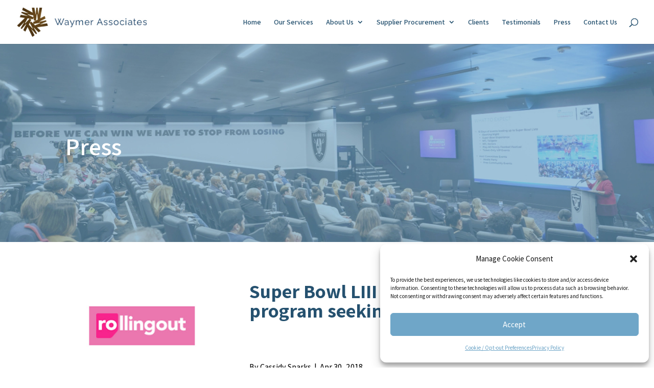

--- FILE ---
content_type: text/css
request_url: https://www.waymerassociates.com/wp-content/themes/divi-ldm/style.css?ver=4.27.4
body_size: 3251
content:
/*
 Theme Name:     Divi-Child-LDM
 Author:         Lentini Design and Marketing [LDM]
 Author URI:     https://lentinidesign.com

 Description:    Custom built by <strong>Lentini Design &amp; Marketing</strong> (<a href="https://lentinidesign.com/" target="_blank">lentinidesign.com</a>).

 Package:        ldm_custom
 Version:        1.0
 
 Theme URI:      https://www.elegantthemes.com/gallery/divi/
 Template:       Divi

*/


/** [LDM] - Divi Child Theme
 *
 *
 */

/** [LDM] Custom Styles **/

/** Color Palette - Define 6 colors in DIvi Builder ** /
Colors: waymerassociates.com

Lt blue: #6fa6c8
Dk Blue #25516f
Brown #483212
Silver #f6f6f6
Silver Blue #f5f9fd
Lt Blue 2 #b7d3e6
Blue Black #0c3e60 (footer)
Black #000000

Fonts:
Abhaya Libre regular (Only for Nav)
Playfair Display Regular (Headings)
Source Sans Pro Light, Regular and SemiBold (Light and Reg for body and all buttons are SemiBold)


 */

/** Here are the general ranges for each of the breakpoints within Divi:
  Large Desktop:   1405px and above
  Standard Desktop: between   1100px and 1405px
  Laptops and Large Tablets:   between 980px and 1100px
  Tablets:   between 768px and 980px
  Smartphones and small Tablets:   between 320px and 768px;
  Smartphones:   between 320px and 480px;
*/

/** Set Theme Default Fonts - To override theme customozer site wide Default fonts ...  NOT NEEDED newest Divi does this
  h1,h2,h3,h4,h5,h6 { font-family: 'Futura-Heavy',Helvetica,Arial,Lucida,sans-serif }
  body,input,textarea,select { font-family: 'Proxima-Nova',Helvetica,Arial,Lucida,sans-serif }
  #main-header,#et-top-navigation { font-family: 'Lato',Helvetica,Arial,Lucida,sans-serif }
**/

/** Resize top menu font to prevent menu line roll pre-mobile menu */
@media (max-width: 1100px) {
 #top-menu li, #top-menu li a {
  font-size: 14px !important;
  padding-right: 0.7vw;
 }
 .et_header_style_left #et-top-navigation {
  padding-right: 2vw !important;
 }
 /* Dropdown arrows */
 #top-menu .menu-item-has-children>a:first-child:after, #et-secondary-nav .menu-item-has-children>a:first-child:after
 {font-size: 14px;}
 #top-menu .menu-item-has-children>a:first-child, #et-secondary-nav .menu-item-has-children>a:first-child {
    padding-right: 1.3vw;
 }
}
/**/

/** Change mobile menu breakpoint (default=980)* /
@media (max-width: 1023px) {
 #et_mobile_nav_menu {display: block;}
 #top-menu {display: none;}
}
*/

/** Fix search icon rolling down */
@media only screen and (min-width: 981px) {
    .et_header_style_left #et_top_search {
        position: absolute !important;
        right: 0px;
    }
    .et_fullwidth_nav.et_header_style_left #et_top_search {right: 30px;}

    .et_header_style_left #et-top-navigation {
        padding-right: 40px !important;
    }
    .et_header_style_centered #et_top_search {
        position: absolute !important;
        right: -20px;
        top: 10px;
    }
    .et_header_style_centered #et-top-navigation {
        padding-right: 0px !important;
    }
}
/** Small screens - Expand search input to cover header */
.et_search_form_container.et_pb_search_visible{
 background:white;
}
@media (max-width: 400px){
 .et_header_style_left .et-search-form {
  width: 100% !important;
  max-width: 100% !important;
  z-index: 1000;
 }
}


/* Regular - squeeze and center top-menu to keep from wrapping * /
@media (max-width: 1200px) {
  #top-menu .ldm_donate_now a {
    padding:35px 1vw;
  }
  #top-menu li {
    padding-right: .5vw;
    font-size:10px
  }
  #top-menu-nav {
    text-align:center
  }
}
*/
/* Regular Menu wraps here - Adjust for wrapped Donate Now button * /
@media (max-width: 1023px) and (min-width: 981px) {
  #top-menu .ldm_donate_now a {
   padding: 15px 20px !important;
   margin-top:-50px
  }
  #top-menu li {
   padding-right: 1.3vw;
  }
}
*/

/** Mobile menu - Highlight current page - Can't do this with customizer */
/*.et_mobile_menu .menu-item-has-children>a ,
#mobile_menu {text-transform: uppercase; font-weight:500; letter-spacing:1px}*/
/*#mobile_menu .current-menu-parent >a,
#mobile_menu li.current-menu-item >a 
{color:#6fa6c8;font-weight:bold;}

.et_mobile_menu .current-menu-parent.menu-item-has-children>a  
{border:1px solid #6fa6c8}
#mobile_menu li.current_page_item:not(.current-menu-ancestor) >a
{
  background-color:#6fa6c8;
  color:white !important;
}
*/

/** Increase width of drop-down menus * /
@media screen and (min-width: 981px) {
 .sub-menu {min-width: 300px;}
 #top-menu li li a {width: 260px;
	padding: 4px 12px;
 }
 .ldm_get_involved_nav .sub-menu {min-width: 380px;}
  #top-menu li.ldm_get_involved_nav li a {width: 325px;}
}
*/




/** make LOGO larger on mobile * /
@media only screen and (max-width: 980px) {
    body header img#logo {
        max-width: 90%!important;
        max-height: 90%!important;
        height: auto!important;
        width: auto!important;
    }
}
*/

/** [LDM] Keep secondary nav visible on small screens (Not FIXED header) * /
@media screen and (max-width: 980px) {
	#page-container {padding-top: 0px !important;}
	#top-header {position: static !important;display: block !important;}
	#top-header .container {padding-top: 0.75em !important;}
	#page-container #main-header {position: relative !important;top: 0 !important;}
	#top-header #et-secondary-menu,
	#top-header #et-secondary-nav {display: block !important;}
	#top-header #et-secondary-nav li {text-align: center !important;}
	x#et-main-area {padding-top: 1px;}
}
*/

/** For FIXED Header Nav bars on Mobile */

/** [LDM] REMOVE IF No FIXED Top Menu * /
#top-header {min-height:31px}
@media screen and (max-width: 980px)
{
.et_secondary_nav_only_menu #main-header {top: 31px!important;}
#et-secondary-nav .ldm_learn_more a {margin-top:5px}	
}
@media screen and (max-width: 460px) 
{
 #top-header {min-height:69px}
 body.et_fixed_nav.et_secondary_nav_enabled #main-header {top: 69px!important;}
 #et-secondary-nav .ldm_learn_more{display:block;max-width:100px;margin:auto !important}
 #et-secondary-nav .ldm_learn_more a {margin-bottom:10px;}
 #top-header #et-secondary-nav li {text-align: center !important;}
 #top-header #et-secondary-nav {padding-top:5px}
}
/ ** END [LDM] REMOVE IF No Top Menu */

/** Add Fixed Main Menu for Mobile * /
@media (max-width: 980px) {
 .et_non_fixed_nav.et_transparent_nav #main-header, .et_non_fixed_nav.et_transparent_nav #top-header, .et_fixed_nav #main-header, .et_fixed_nav #top-header {
    position: fixed;
 }
 .et_menu_container {width:100%}
 #et_top_search {margin-right:0;}
 .et_secondary_nav_only_menu #top-header,
 #top-header #et-secondary-menu,
 #top-header #et-secondary-nav {display: block !important;}
}
.et_mobile_menu {
    overflow: scroll !important;
    max-height: 83vh;
}
/ ** END Add Fixed Main Menu for Mobile */




/**
 * Footer and Footer-Info
 */
#footer-info .ldm_menu {list-style:none}
#footer-info .ldm_menu a {font-weight:400;color:white} /*all screens*/
#footer-info .ldm_menu {/* text-align:center; */} /*for small screens*/
#footer-info .ldm_menu {list-style-type:none !important}
#footer-info .ldm_menu {padding:0}
@media (min-width: 768px){ /*large screens*/
 #footer-info .ldm_menu li { display:inline-block; }
 #footer-info .ldm_menu li:after { content:" | ";padding: 0 .5em;color:white}
 #footer-info .ldm_menu li:last-child:after { content:""; padding:0}
}
@media (min-width: 980px){ /*large screens*/
 x#footer-bottom .container {width:65%}
 x#footer-info .ldm_menu {text-align:left;}
}
#footer-bottom .et-social-icons li:first-child {margin-left:0}
/* center footer info menu * /
#footer-info {
 float: none;
}
*/


.et-social-sharethis a.icon:before {
    content:"\e0a0";
}

/** Remove WP sidebar on non-Divi pages * /
#sidebar{display:none;}
#main-content .container:before {background: none;}
@media (min-width: 981px){
#left-area {width: 100%;padding-right: 0px !important;}}
*/



/** 
 * General Stuff
 */

/** Custom Links */
.ldm_nolink { pointer-events:none }
.ldm_break {display: block !important;font-size:0;line-height:0;}
.ldm_no_after:after { content:"" !important; padding:0 !important}
.ldm_green_links a, a.ldm_green_links {color:#83d5c2}


/* assign this CSS Class for a fullwidth row in a regular section */
.ldm_fullwidth_row {width:100%!important;max-width:none!important} 

/** List styles - move bullet outside list */
body #main-content ul, body #main-content ol {
 list-style-position: outside;
}


/** Custom Buttons */



/** Center a Divi row (v and h) within it's container section */
.ldm_row_center {
  position:absolute;
  top: 50%;
  left: 50%;
  transform: translate(-50%, -50%);
}


/** ALter Divi Blog-Grid thmb proportions 
 */
.ldm_blog_1-1 .entry-featured-image-url { padding-top: 100%; }
.ldm_blog_3-2 .entry-featured-image-url { padding-top: 66.66%; }
.ldm_blog_4-3 .entry-featured-image-url { padding-top: 75%; }
.ldm_blog_16-9 .entry-featured-image-url { padding-top: 56.25%; }

.ldm_blog_1-1 .entry-featured-image-url img,
.ldm_blog_3-2 .entry-featured-image-url img,
.ldm_blog_4-3 .entry-featured-image-url img,
.ldm_blog_16-9 .entry-featured-image-url img {
  position: absolute;
  height: 100%;
  bottom: 0;
  object-fit: cover;
}


 
/** 
 *  SITE Customizations
 *
 */
/** Keep logo from overlapping menu itmes when they wrap */
.logo_container {max-height: 86px;}



--- FILE ---
content_type: text/css
request_url: https://www.waymerassociates.com/wp-content/et-cache/701/et-core-unified-tb-662-tb-11-deferred-701.min.css?ver=1746212884
body_size: 322
content:
.et_pb_section_1_tb_footer.et_pb_section{padding-top:0px;padding-bottom:0px;background-color:#103d5f!important}.et_pb_row_1_tb_footer.et_pb_row{padding-bottom:0px!important;padding-bottom:0px}.et_pb_social_media_follow .et_pb_social_media_follow_network_0_tb_footer.et_pb_social_icon .icon:before{color:#000000}.et_pb_social_media_follow_network_0_tb_footer a.icon{background-color:#FFFFFF!important}@media only screen and (min-width:981px){.et_pb_column_3_tb_footer{width:auto!important}.et_pb_column_4_tb_footer{margin:0!important}.et_pb_column_5_tb_footer{display:contents}ul.et_pb_social_media_follow_0_tb_footer{float:right}}@media only screen and (max-width:980px){.et_pb_column_5_tb_footer{padding-bottom:60px}}@media only screen and (max-width:767px){.et_pb_column_5_tb_footer{padding-bottom:60px}}